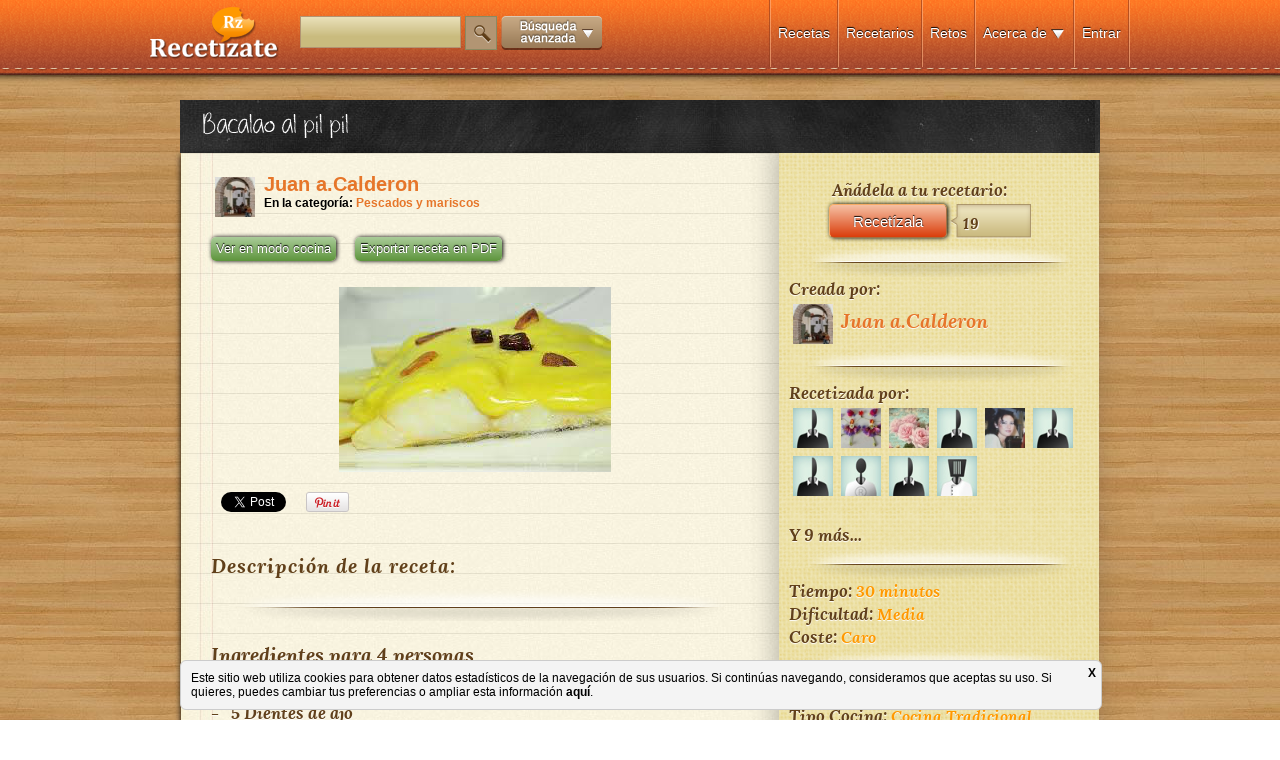

--- FILE ---
content_type: text/html; charset=UTF-8
request_url: https://www.recetizate.com/receta/79350/Bacalao+al+pil+pil
body_size: 12010
content:
<!DOCTYPE html PUBLIC "-//W3C//DTD XHTML 1.0 Transitional//EN" "http://www.w3.org/TR/xhtml1/DTD/xhtml1-transitional.dtd">
<html xmlns="http://www.w3.org/1999/xhtml" lang="ES" xmlns:fb="http://ogp.me/ns/fb#">
<head>

<meta name="google-site-verification" content="1WsYIDHZyTyRfqH6bsiA4bp8f5Jq-NENKt303X5wCxI" />

 <meta name="twitter:widgets:csp" content="on"> 

<link rel="shortcut icon" href="/favicon.ico" type="image/x-icon">
<link rel="icon" href="/favicon.ico" type="image/x-icon">

<!--
<script type='text/javascript'>var TBRUM=TBRUM||{};TBRUM.q=TBRUM.q||[];TBRUM.q.push(['mark','firstbyte',(new Date).getTime()]);(function(){var a=document.createElement('script');a.type='text/javascript';a.async=true;a.src=document.location.protocol+'//insight.torbit.com/v1/insight.min.js';var b=document.getElementsByTagName('script')[0];b.parentNode.insertBefore(a,b)})();</script>
-->
 
<meta http-equiv="Content-Type" content="text/html; charset=UTF-8" />
<meta http-equiv="X-UA-Compatible" content="IE=edge,chrome=1">
<!--[if lt IE 9]><script src="http://html5shim.googlecode.com/svn/trunk/html5.js"></script><![endif]-->

<script type="a5fec8f5a3051e102e4cb97e-text/javascript">

  var _gaq = _gaq || [];
  _gaq.push(['_setAccount', 'UA-33996976-1']);
  _gaq.push(['_setDomainName', 'recetizate.com']);
  _gaq.push(['_setAllowLinker', true]);
  _gaq.push(['_trackPageview']);

  (function() {
    var ga = document.createElement('script'); ga.type = 'text/javascript'; ga.async = true;
    ga.src = ('https:' == document.location.protocol ? 'https://ssl' : 'http://www') + '.google-analytics.com/ga.js';
    var s = document.getElementsByTagName('script')[0]; s.parentNode.insertBefore(ga, s);
  })();

</script>


<style>
	#wrapperTotalus{
		position: relative;
		min-height: 100%;
		height: auto !important;
		height: 100%;
		margin: 0 auto -200px;
		overflow:hidden;
	}
	
	#footerTotalus, #push{
		position: relative;
		height: 200px;
		margin: 0 auto;
		overflow:hidden;
	}
	
	#contenido{height:100%;}
</style>




<title>Bacalao al pil pil - Recetízate</title>

<meta name="title" content="Bacalao al pil pil - Recetízate " />

<meta name="description" content="Bacalao al pil pil. " />

<meta name="keywords" content="" />

<meta name="distribution" content="global"/>
<meta name="resource-type" content="document"/>
<meta name="Revisit" content="2 days"/>
<meta name="revisit-after" content="2 days" />
<META name="language" content="ES"/>
<META name="robots" content="all"/>

<link rel="canonical" href=https://www.recetizate.com/receta/79350/Bacalao+al+pil+pil/ /><script src="https://www.recetizate.com/js/jquery/jquery-1.8.2.min.js" type="a5fec8f5a3051e102e4cb97e-text/javascript"></script>
<script src="https://www.recetizate.com/js/jquery/jquery.easing.1.3.js" type="a5fec8f5a3051e102e4cb97e-text/javascript"></script>
<script src="https://www.recetizate.com/js/clases/rz_logic/rz_logic.js" type="a5fec8f5a3051e102e4cb97e-text/javascript"></script>
 
<script src="https://www.recetizate.com/js/jquery/jquery-ui.js" type="a5fec8f5a3051e102e4cb97e-text/javascript"></script>
<link type="text/css" rel="stylesheet" href="https://www.recetizate.com/js/jquery/jquery.ui.css" /> 
 
<script src="https://www.recetizate.com/js/event.drag-2.2/jquery.event.drag-2.2.js" type="a5fec8f5a3051e102e4cb97e-text/javascript"></script>
<script src="https://www.recetizate.com/js/event.drag-2.2/jquery.event.drag.live-2.2.js" type="a5fec8f5a3051e102e4cb97e-text/javascript"></script>
 

<script src="https://www.recetizate.com/js/ddslick/ddslick.js" type="a5fec8f5a3051e102e4cb97e-text/javascript"></script>
<!-- <script src="https://www.recetizate.com/js/dropkick/jquery.dropkick-1.0.0.js" type="text/javascript" charset="utf-8"></script>-->
<script src="https://www.recetizate.com/js/dropkick/v2/jquery.dropkick-min.js" type="a5fec8f5a3051e102e4cb97e-text/javascript" charset="utf-8"></script>

<link rel="stylesheet" href="https://www.recetizate.com/css/style.css?x=2" />
<link rel="stylesheet" href="https://www.recetizate.com/js/dropkick/v2/dropkick.css" type="text/css">

<script src="https://www.recetizate.com/js/tooltip/javi.tooltip.js" type="a5fec8f5a3051e102e4cb97e-text/javascript"></script> 

<script type="a5fec8f5a3051e102e4cb97e-text/javascript">

function abreCapaAsistente(capa){
	 
	$.ajax({
		 type: "POST",
		 data: "func=capaAsistente&capa="+capa,
		 url: "/includes/capasAsistentes.php",
		 success: function(msg){
			
			 	
			if(!($('body').find("#overbox").length)){ 
	   			console.log("clacla");
			  var newcontent = $('<div id="overbox" > \
			  <div class="clicador" onclick="cierraCapaAsistente()"></div>\
				<table height="100%" style="position:relative; margin:0 auto;" >\
					<tr><td valign="middle" align="center">\
						<div class="clicador2" onclick="cierraCapaAsistente()"></div>\
						<div class="overboxContent">\
							  '+msg+'\
						</div>\
					</td></tr>\
				</table>\
				</div>').hide();
				  
			  newcontent.prependTo($('body')).slideDown(300);	
			  
			   
			  
		  	}  
			
			
			
		 } 
	  }); 	
}



function cierraCapaAsistente(){
	$("#overbox").slideUp(function(){$("#overbox").remove();})	
}





</script>


<script src="https://www.recetizate.com/js/txtmaxlength/txtmaxlength.js" type="a5fec8f5a3051e102e4cb97e-text/javascript"></script>


<!--metas para facebook-->


<meta property="og:image" content="https://www.recetizate.com/img/uploads/recetas/20150103111150_2862.jpg"; />
<meta property="og:title" content="Bacalao al pil pil"; /> 
<meta property="og:description" content=""; />
<meta property="og:type" content="article"; /> 
<meta property="og:url" content="https://www.recetizate.com/receta/79350/Bacalao+al+pil+pil"; />
<meta property="fb:app_id" content="469907576365219"; />




	


</head>
 
<body>
	<div id="contenido" style="display:block">
        <div id="wrapperTotalus">
        	            

<div id="menu_contenedor">
	<div id="menu">
    	<div id="logo">
        	        	<a class="botoncito" href="/" title="las recetas que te definen"><img alt="las recetas que te definen" src="https://www.recetizate.com/img/generic/logo.png" /></a>
                    </div>
        <div id="menu_content">
        	<div id="buscador_recetas">
            	<input id="cajaBuscador" name="buscador" class="campo camp_153x30" type="text"  style="height:28px;"/> <a href="javascript:void(0);" onclick="if (!window.__cfRLUnblockHandlers) return false; busca(); _gaq.push(['_trackEvent', 'funcionalidades', 'busqueda', 'click',, true]); " id="btn_buscador" class="botoncito" data-cf-modified-a5fec8f5a3051e102e4cb97e-=""><img src="/img/generic/lupa.png" ></a> <a href="javascript:void(0);" id="bt_menuMasOpciones" onclick="if (!window.__cfRLUnblockHandlers) return false; _gaq.push(['_trackEvent', 'funcionalidades', 'busqueda avanzada', 'click',, true]);" class="botoncito" data-cf-modified-a5fec8f5a3051e102e4cb97e-=""><img src="https://www.recetizate.com/img/generic/btn_busqueda_avanzada.png" style="vertical-align:middle;" /></a>
            	
                <!--<div style="margin-top:-8px; text-align:left; font-family:Verdana, Geneva, sans-serif; display:none">
                	<a class="botoncito" href="javascript:void(0);" id="bt_menuMasOpciones"><span style="font-size:11px; color:white; margin-left: 10px; ">Búsqueda avanzada </span><img id="flechaBusAv"   src="https://www.recetizate.com/img/generic/down.png" style="vertical-align:middle;" /></a>
                </div>-->
                
            </div>
            <div id="secciones">
            <div class="menu_separador"></div>
            
                             <div class="seccion_menu "><a class="botoncito" href="https://www.recetizate.com/entra">Entrar</a></div> 
                       
                                    
            
            <div class="menu_separador"></div>
             
            
            <div class="seccion_menu ">
            		<a class="botoncito" href="javascript:void(0);" onclick="if (!window.__cfRLUnblockHandlers) return false; $('#desplegableMenu1').fadeToggle(1);" data-cf-modified-a5fec8f5a3051e102e4cb97e-="">Acerca de</a>
            		
                    <a class="botoncito" href="javascript:void(0);" onclick="if (!window.__cfRLUnblockHandlers) return false; $('#desplegableMenu1').fadeToggle(1);" data-cf-modified-a5fec8f5a3051e102e4cb97e-="">
                    	<img  src="https://www.recetizate.com/img/generic/down.png" style="vertical-align:middle;" />
                    </a> 
                	<div id="desplegableMenu1" class="desplegableMenu ">  
                        <a href="https://www.recetizate.com/sobre_recetizate" class="botoncito ">Cómo funciona</a><br /><br />
                        <a href="https://www.recetizate.com/observatorio" class="botoncito ">Observatorio</a><br /><br />
                        <a href="https://www.recetizate.com/informacion_legal" class="botoncito ">Aviso legal</a><br /><br />
                        <a href="https://www.recetizate.com/condiciones_legales" class="botoncito ">Términos y condiciones</a><br /><br />
                        
                        <a target="_blank" href="https://www.facebook.com/Recetizate" class="botoncito "><img src="/img/generic/fb.png" style="vertical-align:middle; width:20px;" /> Facebook</a><br /><br />
                        <a target="_blank" href="https://twitter.com/Recetizate" class="botoncito "><img src="/img/generic/twt.png" style="vertical-align:middle; width:20px;" /> Twitter</a><br /><br />
                        <a target="_blank" href="https://www.pinterest.com/Recetizate" class="botoncito "><img src="/img/generic/pin.png" style="vertical-align:middle; width:20px;" /> Pinterest</a><br /><br />
                        <a target="_blank" href="https://plus.google.com/u/0/b/108826368609872978708/108826368609872978708/posts" class="botoncito "><img src="/img/generic/google.png" style="vertical-align:middle; width:20px;" /> Google +</a><br /><br />  
                    </div>
             
            </div>
            <div class="menu_separador"></div>
            
            <div class="seccion_menu "><a class="botoncito" href="https://www.recetizate.com/retos">Retos</a></div>
            <div class="menu_separador"></div>
            
            <div class="seccion_menu "><a class="botoncito" href="https://www.recetizate.com/recetarios">Recetarios</a></div>
            <div class="menu_separador"></div>
            
            
                        
            <div class="seccion_menu ">
            	<a class="botoncito" href="https://www.recetizate.com/">Recetas</a>
            </div>
            
                         
            
            
            <div class="menu_separador"></div>
            </div><!-- FIN SECCIONES -->
        </div><!-- FIN MENU CONTENT -->
    </div><!-- FIN MENU -->
    
    
    
    
</div><!-- FIN MENU CONTENEDOR -->

<div id="menuMasOpciones">
   	<span style="font: 16px 'lorabold_italic', Arial, sans-serif; color: #61401A;">Buscar recetas por:</span> 
    <span style="position:relative;">
    	<a href="javascript:void(0);" class="botoncito btMasOpt">Tiempo de preparación</a>
    	<div class="menuMasOpcionesDrop" id="dropTiempo">
        	<ul>
            	<li><a href="/busca/tiempo/15/Recetas+rapidas">15 min.</a></li>
                <li><a href="/busca/tiempo/30/Comidas+rapidas">30 min.</a></li>
                <li><a href="/busca/tiempo/45/Recetas+tiempo+medio">45 min.</a></li>
                <li><a href="/busca/tiempo/60/Recetas+tiempo+alto">1 hora</a></li>
                <li><a href="/busca/tiempo/75/Recetas+tiempo+muy+alto">1h y 15 min.</a></li>
                <li><a href="/busca/tiempo/90/Recetas+de+cocina+1+H+y+30+min">1h y 30 min.</a></li>
                <li><a href="/busca/tiempo/105/Recetas+de+cocina+1+H+y+45+min">1h y 45 min.</a></li>
                <li><a href="/busca/tiempo/120/Recetas+elaboradas">2h</a></li>
                <li><a href="/busca/tiempo/121/Recetas+de+mas+de+2+horas">+ de 2 horas</a></li>
                
            </ul>
       	</div>
    </span> 
    
    · 
    <span style="position:relative;"><a href="javascript:void(0);" class="botoncito btMasOpt">Dificultad</a>
    	<div class="menuMasOpcionesDrop" id="dropTiempo ">
        	<ul>
            	<li><a href="/busca/dificultad/1/Recetas+faciles">Fácil</a></li>
                <li><a href="/busca/dificultad/2/Recetas+dificultad+media">Intermedia</a></li>
                <li><a href="/busca/dificultad/3/Recetas+dificiles">Difícil</a></li>
                
            </ul>
       	</div>
    </span> 
    
     · 
     <span style="position:relative;"><a href="javascript:void(0);" class="botoncito btMasOpt">Tipo de plato</a>
    	<div class="menuMasOpcionesDrop" id="dropTipoPlato">
        	<ul>
            	<li><a href="/busca/tipoPlato/1/Recetas+primeros+platos">Primer Plato</a></li>
                <li><a href="/busca/tipoPlato/2/Recetas+segundos+platos">Segundo Plato</a></li>
                <li><a href="/busca/tipoPlato/3/Recetas+de+postres">Postre</a></li>
                <li><a href="/busca/tipoPlato/4/Recetas+de+entrantes">Entrante</a></li>
                <li><a href="/busca/tipoPlato/5/Recetas+de+tapas">Tapa</a></li>
                <li><a href="/busca/tipoPlato/6/Recetas+de+aperitivos">Aperitivo</a></li>
                <li><a href="/busca/tipoPlato/7/Recetas+faciles+y+rapidas">Otros</a></li>
                
            </ul>
       	</div>
    </span> 
     
     · 
     
     <span style="position:relative;"><a href="javascript:void(0);" class="botoncito btMasOpt">Tipo de cocina</a>
    	<div class="menuMasOpcionesDrop" id="dropTipoCocina">
        	<ul>
            	<li><a href="/busca/tipoCocina/1/Recetas+tradicionales">Tradicional</a></li>
                <li><a href="/busca/tipoCocina/2/Recetas+caseras">Casera</a></li>
                <li><a href="/busca/tipoCocina/3/Recetas+saludables">Saludable</a></li>
                <li><a href="/busca/tipoCocina/4/Recetas+exoticas">Exótica</a></li>
                <li><a href="/busca/tipoCocina/5/Recetas+cocina+creativa">Creativa</a></li>
                <li><a href="/busca/tipoCocina/6/Recetas+cocina+moderna">Moderna</a></li>
                
            </ul>
       	</div>
    </span> 
     
     · 
     
     <span style="position:relative;"><a href="javascript:void(0);" class="botoncito btMasOpt">Tipo de receta</a>
    	<div class="menuMasOpcionesDrop" id="dropTipoReceta">
        	<ul>
            	<li><a href="/busca/tipoReceta/0/Recetas+de+cocina">Normal</a></li>
                <li><a href="/busca/tipoReceta/1/Recetas+vegetarianas">Vegetariana</a></li>
                <li><a href="/busca/tipoReceta/2/Recetas+veganas">Vegana</a></li>
                <li><a href="/busca/tipoReceta/3/Recetas+para+celiacos">Para celíacos</a></li>
                <li><a href="/busca/tipoReceta/4/Recetas+para+diabeticos">Para diábeticos</a></li>
                <li><a href="/busca/tipoReceta/5/Recetas+bajas+en+calorias">Baja en calorías</a></li>
                <li><a href="/busca/tipoReceta/6/Recetas+bajas+en+colesterol">Baja en colesterol</a></li>
                <li><a href="/busca/tipoReceta/7/Recetas+macrobioticas">Macrobióticos</a></li>
                <li><a href="/busca/tipoReceta/8/Recetas+sin+lactosa">Sin lactosa</a></li>
                
            </ul>
       	</div>
    </span> 
     
     · 
     
     <span style="position:relative;"><a href="javascript:void(0);" class="botoncito btMasOpt">Coste</a>
    	<div class="menuMasOpcionesDrop" id="dropTipoReceta">
        	<ul>
            	<li><a href="/busca/coste/1/Recetas+baratas">Muy económico</a></li>
                <li><a href="/busca/coste/2/Recetas+economicas">Económico</a></li>
                <li><a href="/busca/coste/3/Recetas+de+coste+medio">Medio</a></li>
                <li><a href="/busca/coste/4/Recetas+caras">Caro</a></li>
                <li><a href="/busca/coste/5/Recetas+muy+caras">Carísimo</a></li>
                
            </ul>
       	</div>
    </span> 
      
     
</div>	
            
                        
            <div id="contenedorfijo">
                        
				
<style>
#overbox{position:fixed;   margin-top:0px; padding-top:30px;z-index:100; top:0; left:0; right:0; bottom:0;}

#alerta_box{position:relative; min-width:500px; min-height:235px; max-width:100%; max-height:100%; cursor:pointer; }

.clicador{background:url(/img/generic/fondo_transp.png); z-index:100; top:0; left:0; right:0; bottom:0; position:absolute; z-index:-1; }

.clicador2{background:url(/img/generic/transparente.png); top:0; left:0; right:0; bottom:0; position:absolute;  z-index:1;  }

.overboxContent{ z-index:200; padding-top:10px; position:relative;}

.txtNaranja{color:#F90; font-size:16px;}

.contenedor_recetiza, .contenedor_recetizado{float:left;}


.itemComentario{ margin-bottom:10px; }
.contenidoComentario{ position:relative; float:left; width:475px; padding-right:10px;}
.userNameComentario{ font-weight:bold;}
.comentComentario{}
#textComentario{ width:100%; height:60px; border:1px solid #960; background:white;}
#btEnviarComentario{ float:right; margin-top:5px;}

.btBorrarComent{position:absolute; top:0; right:0; display:none;}

</style>
<div id="fb-root"></div>
<script type="a5fec8f5a3051e102e4cb97e-text/javascript">(function(d, s, id) {
  var js, fjs = d.getElementsByTagName(s)[0];
  if (d.getElementById(id)) return;
  js = d.createElement(s); js.id = id;
  js.src = "//connect.facebook.net/es_ES/all.js#xfbml=1&appId=469907576365219";
  fjs.parentNode.insertBefore(js, fjs);
}(document, 'script', 'facebook-jssdk'));</script>

<script type="a5fec8f5a3051e102e4cb97e-text/javascript" src="//assets.pinterest.com/js/pinit.js"></script>

<div itemscope itemtype="http://data-vocabulary.org/Recipe" class="receta">
	 
    <div class="titulo_pizarra">
        <h1 itemprop="name">Bacalao al pil pil</h1>
    </div>
    
    <div class="contenedor_info_receta">
        <div style="float:left; width:558px; padding-right:20px; padding-left:20px; padding-top: 20px; background-image: url('/img/generic/note.jpg'); -webkit-box-shadow: 0px 2px 6px #000000; -moz-box-shadow: 0px 2px 6px #000000; box-shadow: 0px 2px 6px #000000;">
            <div style="font-weight:bold; margin:0 0 0 10px;"> 
                <div>
                <div style="float:left; margin-right:5px">
                	<a href="https://www.recetizate.com/usuarios/Juan a.Calderon"><img src="https://www.recetizate.com/img/uploads/user_pics/th_20130830103327_2862.jpg" style="width:40px; margin:4px; float:left;" /></a> 
                </div>
                <div style="float:left; margin-right:5px; width:490px; font-size: 12px;">
                	<a itemprop="author" href="/usuarios/Juan a.Calderon" class="link_naranja"><span style="font-size:20px">Juan a.Calderon </span></a>
                     
                                        <br />
                    En la categoría:                                	<span id="categoriasReceta" style="font-size:12px;"><a href="/usuarios/Juan a.Calderon?categoria=8426" class="link_naranja"  rel="nofollow">Pescados y mariscos</a></span> 
                                    
                </div>
                
              
                
                <div style="clear:both"></div>
                 
               </div>
                
                
            </div>
            <br />
            <div> 
            	
                
                                
                <a href="javascript:void(0);" onclick="if (!window.__cfRLUnblockHandlers) return false; _gaq.push(['_trackEvent', 'funcionalidades', 'modo cocina', 'click',, true]);" id="cocinaModeBt" class="botoncito_verde" style="margin:0 0 0 10px;" data-cf-modified-a5fec8f5a3051e102e4cb97e-="">Ver en modo cocina</a>
                
                
                <a href="/includes/pdfMpdf1Export/examples/exportaReceta.php?id=4414&rztzdr=2862" onclick="if (!window.__cfRLUnblockHandlers) return false; _gaq.push(['_trackEvent', 'funcionalidades', 'exportar receta pdf', 'click',, true]);" target="_blank" class="botoncito_verde" style="margin:0 0 0 15px;" data-cf-modified-a5fec8f5a3051e102e4cb97e-="">Exportar receta en PDF</a>
                
                
                
                
                
            </div>
            <br />
            <div style="padding:10px 10px 0 10px;">
            	<div class="img_receta" id="imgPrincipal">
                	                    	
                		<img itemprop="photo" class="itemImgPrin" src="/img/uploads/recetas/20150103111150_2862.jpg" style="max-width: 100%;"  align="center" alt="Bacalao al pil pil">
                    
                                    </div>
                 
            </div>
            
            <div style="margin-bottom:0px; padding:10px 10px 10px 0; height:50px;">
            	<!-- CAJA ELEMENTOS SOCIALES -->
                
                <div style=" width:600px;">
                    <div style="float:left; margin-left:10px; margin-top:10px; max-width:100px;">
                        <div class="fb-like" data-send="false" data-layout="button_count" data-width="450" data-show-faces="false"></div>
                    </div>
                    <div style="float:left; margin-left:10px; margin-top:10px;">
                        <a href="https://twitter.com/share" class="twitter-share-button">Tweet</a>
    <script type="a5fec8f5a3051e102e4cb97e-text/javascript">!function(d,s,id){var js,fjs=d.getElementsByTagName(s)[0];if(!d.getElementById(id)){js=d.createElement(s);js.id=id;js.src="//platform.twitter.com/widgets.js";fjs.parentNode.insertBefore(js,fjs);}}(document,"script","twitter-wjs");</script>
                    </div>
                                          
                    <div style="float:left; margin-left:10px; margin-top:10px;">
                        <div class="g-plus" data-action="share" data-annotation="bubble"></div>
                        <script type="a5fec8f5a3051e102e4cb97e-text/javascript"> window.___gcfg = {lang: 'es'}; (function() { var po = document.createElement('script'); po.type = 'text/javascript'; po.async = true; po.src = 'https://apis.google.com/js/plusone.js'; var s = document.getElementsByTagName('script')[0]; s.parentNode.insertBefore(po, s); })(); </script>
                    </div>
                    <div style="float:left; margin-left:10px; margin-top:10px;">
                    
                                            
                    
                        <a target="_blank" href="https://pinterest.com/pin/create/button/?url=https%3A%2F%2Fwww.recetizate.com%2Freceta%2F79350&media=https%3A%2F%2Fwww.recetizate.com%2Fimg%2Fuploads%2Frecetas%2F20150103111150_2862.jpg&description=" class="pin-it-button" count-layout="horizontal"><img border="0" src="//assets.pinterest.com/images/PinExt.png" title="Pin It" /></a>
                    </div>
                </div>
                
                	
                
                <div class="limpiador"></div>
            </div>
            
            
            <div style="padding:10px;">
            	 <span style="font-size:20px;" class="titulo1">
                	<h2 style="font:inherit; color:inherit; text-shadow:none; margin-top:0; margin-bottom:0px;">Descripción de la receta:</h2>
                </span>
            	<br />
                <span itemprop="summary">
            	                </span>
            </div>
            
            <div style="text-align:center;">
            	<img src="/img/generic/separador_horiz.png" />
            </div>
            
            <div style="margin:10px 0; margin-right:10px; padding:10px;" class="titulo1">
            	<span style="font-size:20px;">
                	Ingredientes para <span itemprop="yield">4 personas</span>
                </span>
                <div style="margin-top:10px;" itemprop="ingredient" itemscope itemtype="http://data-vocabulary.org/RecipeIngredient">
                	                		<div>			
                        	<div style="float:left; width:20px;">-</div>
                            
                            		
                            	<div style="float:left; margin-right:4px" > 
									<span itemprop="amount">8 Trozos</span>                                     de                               	  
                                </div>	
                            	
                            			
                            <div style="float:left; ;"> <span itemprop="name">Lomo de bacalao</span> </div>
                            
                                                        
                            <div style="clear:both"></div>		
                        </div>
                        
                                    		<div>			
                        	<div style="float:left; width:20px;">-</div>
                            
                            		
                            	<div style="float:left; margin-right:4px" > 
									<span itemprop="amount">5</span>                                                                   	  
                                </div>	
                            	
                            			
                            <div style="float:left; ;"> <span itemprop="name">Dientes de ajo</span> </div>
                            
                                                        
                            <div style="clear:both"></div>		
                        </div>
                        
                                    		<div>			
                        	<div style="float:left; width:20px;">-</div>
                            
                            		
                            	<div style="float:left; margin-right:4px" > 
									<span itemprop="amount">1</span>                                                                   	  
                                </div>	
                            	
                            			
                            <div style="float:left; ;"> <span itemprop="name">Guindilla</span> </div>
                            
                                                        
                            <div style="clear:both"></div>		
                        </div>
                        
                                    		<div>			
                        	<div style="float:left; width:20px;">-</div>
                            
                            		
                            	<div style="float:left; margin-right:4px" > 
									<span itemprop="amount">3 dl.</span>                                     de                               	  
                                </div>	
                            	
                            			
                            <div style="float:left; ;"> <span itemprop="name">Aceite de oliva</span> </div>
                            
                                                        
                            <div style="clear:both"></div>		
                        </div>
                        
                                    </div>
                
                <div style="margin-top:20px;">
                    <a href="javascript:void(0);" onclick="if (!window.__cfRLUnblockHandlers) return false; exportaIngredientes(4414);" class="btn_marron" data-cf-modified-a5fec8f5a3051e102e4cb97e-="">Exportar lista de la compra</a>
                </div>
                
            </div>
            
            <div style="text-align:center;">
            	<img src="/img/generic/separador_horiz.png" />
            </div>
            
            <div style="margin:10px 0; margin-right:10px; padding:10px;">           	
                <span style="font-size:20px;" class="titulo1">
                	<h2 style="font:inherit; color:inherit; text-shadow:none; margin-top:0; margin-bottom:0px;">Preparación de Bacalao al pil pil:</h2>
                </span>
                <div id="cajaPasos" itemprop="instructions">
                	                	<div>	
                    	<div style="padding:10px 0 5px 0" class="titulo1 cuentaPaso">Paso 1: </div>			
                    
                        <div style="background:#FF9; position:relative; text-align:center; margin:10px 0">
                        	                        </div>			
                        <div class="pasoTexto">				
                        	Desalar previamente el bacalao. Quitar las espinas y secar con un paño limpio.<br />
<br />
Poner una cazuela a fuego medio y verter el aceite. Añadir los dientes de ajo en laminas y la guindilla en anillas cuando empiecen a tomar color, se retiran y reservan.<br />
<br />
Se quita la cazuela del fuego y se deja templar. Se introducen en el aceite los trozos de bacalao, con la piel hacia arriba. Es muy importante que el bacalao esté seco, en caso contrario empezará a saltar el aceite. Se pone nuevamente al fuego la cazuela. El bacalao se cocerá suavemente,  (nunca freír) durante unos cinco minutos.<br />
<br />
Se retira la cazuela del fuego y se pasa el bacalao a otra cazuela, siempre con la piel hacia arriba. Se añaden dos cucharadas del aceite en el que acabamos de cocer el bacalao. Se deja fuera del fuego unos 3 minutos para que sude el bacalao.<br />
<br />
Se pone a fuego suave la cazuela con el bacalao y antes de que empiece a hervir se retira del fuego movemos constantemente en círculos la cazuela para que empiece a ligar la salsa. Ha de hacerse sin brusquedades. A medida que se va ligando la salsa se va añadiendo mas del aceite en el que hemos cocido el bacalao. Siempre fuera del fuego, si se enfriara, se acerca sólo para que conserve la temperatura templada, a la que se ha de montar. La salsa se cortaría si hirviera.<br />
<br />
Servir con la piel hacia arriba y cubierto parcialmente de la salsa. Encima de cada lomo se colocan unas laminas de ajo y anillas de guindilla que teníamos reservadas.                        </div>			
                        
                   </div>
                   
                   <div style="text-align:center;">
                        <img src="/img/generic/separador_horiz.png" />
                    </div>
                	                </div>
                
                           
            </div>  
            
            <div style="clear:both; height:70px; margin-bottom:20px" class="bt_rzhack">
            	
			<div class="anadir addit_4414">Añádela a tu recetario:</div>
			
			<div class="contenedor_recetiza rzbt_4414">
				<a href="javascript:void(0)" onclick="if (!window.__cfRLUnblockHandlers) return false; recetiza(4414,2862);" class="btn_recetiza_small" data-cf-modified-a5fec8f5a3051e102e4cb97e-=""><span class="tx">Recetízala</span></a>
				<div class="contador">19</div>
			</div>
		            
            </div>
            
            <div style="" id="">
            
            	                
                <div id="cajaComentariosRZ">
                    
                     
                </div>
            
            	 
            </div>
            
                    
        </div>
        
        <div style="float:right; width:300px; background-image:url(/img/generic/fabric.png); background-position:bottom; padding:10px; padding-bottom:50px; -webkit-box-shadow: -4px -9px 25px rgba(50, 50, 50, 0.32); -moz-box-shadow:-4px -9px 25px rgba(50, 50, 50, 0.32); box-shadow: -4px -9px 25px rgba(50, 50, 50, 0.32);" class="titulo1" >
        	
            
            <div style="margin-left:-7px"  class="bt_rzhack">
            	
			<div class="anadir addit_4414">Añádela a tu recetario:</div>
			
			<div class="contenedor_recetiza rzbt_4414">
				<a href="javascript:void(0)" onclick="if (!window.__cfRLUnblockHandlers) return false; recetiza(4414,2862);" class="btn_recetiza_small" data-cf-modified-a5fec8f5a3051e102e4cb97e-=""><span class="tx">Recetízala</span></a>
				<div class="contador">19</div>
			</div>
		            
                         
            </div>
            
            
            <div style="text-align:center;">
              <img src="/img/generic/separador_horiz_small.png" />
          	</div>
             
            
             <div>
            	Creada por: <br />
                <a href="https://www.recetizate.com/usuarios/Juan a.Calderon"><img src="https://www.recetizate.com/img/uploads/user_pics/th_20130830103327_2862.jpg" style="width:40px; margin:4px;  vertical-align:middle;" /></a> <a href="/usuarios/Juan a.Calderon" class="link_naranja"><span style="font-size:20px">Juan a.Calderon</span></a> 
                
                                
                
                <br />
                 
            
                         
            </div>
            
            <div style="text-align:center;">
              <img src="/img/generic/separador_horiz_small.png" />
          	</div>
             
            
            <div>
        		<span >Recetizada por:</span>   
                
                <div>
                	                    		<a href="https://www.recetizate.com/usuarios/mailo"><img src="https://www.recetizate.com/img/uploads/user_pics/th_20180511025413_6370.jpg" style="width:40px; margin:4px; float:left;" /></a>
                        
                                        		<a href="https://www.recetizate.com/usuarios/AnukaValencia"><img src="https://www.recetizate.com/img/uploads/user_pics/th_20150126023759_3490.jpg" style="width:40px; margin:4px; float:left;" /></a>
                        
                                        		<a href="https://www.recetizate.com/usuarios/karmela"><img src="https://www.recetizate.com/img/uploads/user_pics/th_20160519120927_4299.jpg" style="width:40px; margin:4px; float:left;" /></a>
                        
                                        		<a href="https://www.recetizate.com/usuarios/Ahh"><img src="https://www.recetizate.com/img/uploads/user_pics/th_20130908001425_3329.jpg" style="width:40px; margin:4px; float:left;" /></a>
                        
                                        		<a href="https://www.recetizate.com/usuarios/tania Segura"><img src="https://www.recetizate.com/img/uploads/user_pics/th_20131006215638_3516.jpg" style="width:40px; margin:4px; float:left;" /></a>
                        
                                        		<a href="https://www.recetizate.com/usuarios/marcc"><img src="https://www.recetizate.com/img/uploads/user_pics/th_20150201150002_5142.jpg" style="width:40px; margin:4px; float:left;" /></a>
                        
                                        		<a href="https://www.recetizate.com/usuarios/Pilar Sierra"><img src="https://www.recetizate.com/img/uploads/user_pics/th_20130321095218_1575.jpg" style="width:40px; margin:4px; float:left;" /></a>
                        
                                        		<a href="https://www.recetizate.com/usuarios/Moskar Mendez"><img src="https://www.recetizate.com/img/uploads/user_pics/th_20130909000513_3376.jpg" style="width:40px; margin:4px; float:left;" /></a>
                        
                                        		<a href="https://www.recetizate.com/usuarios/ana pazos ménd"><img src="https://www.recetizate.com/img/uploads/user_pics/th_20131103181424_4106.jpg" style="width:40px; margin:4px; float:left;" /></a>
                        
                                        		<a href="https://www.recetizate.com/usuarios/Inma Roman"><img src="https://www.recetizate.com/img/uploads/user_pics/th_20150215000509_1641.jpg" style="width:40px; margin:4px; float:left;" /></a>
                        
                                        
                    <div style="clear:both"></div>
                    
                    <br />
                    <span>Y 9 más...</span>
                    
                </div>
                 	
            </div>
            
          <div style="text-align:center;">
              <img src="/img/generic/separador_horiz_small.png" />
          </div>
        
        
            <div>
            	Tiempo: <span class="txtNaranja"><time itemprop="totalTime" datetime="PT30M">30 minutos</time></span>
                
            </div>
            <div>
            	Dificultad: <span class="txtNaranja">Media </span>            
                      
            </div>
            <div>
            	Coste: <span class="txtNaranja">Caro </span>            
                      
            </div>
            
            <div style="text-align:center;">
              <img src="/img/generic/separador_horiz_small.png" />
          </div>
            
            <div>
            	Tipo de plato: <span class="txtNaranja">Segundo plato</span>
                <br />
                Tipo Cocina: <span class="txtNaranja">Cocina Tradicional</span>
                <br />        
                Otros: <span class="txtNaranja">Normal</span>
                <br />
                
                 
                
            </div>
            
            <div style="text-align:center;">
              <img src="/img/generic/separador_horiz_small.png" />
          </div>
            
           
            
            
            
           
<script async src="https://pagead2.googlesyndication.com/pagead/js/adsbygoogle.js" type="a5fec8f5a3051e102e4cb97e-text/javascript"></script>
<!-- Home Recetas Superior -->
<ins class="adsbygoogle"
style="display:inline-block;width:300px;height:250px"
data-ad-client="ca-pub-9306551706861555"
data-ad-slot="8628557823"></ins>
<script type="a5fec8f5a3051e102e4cb97e-text/javascript">
(adsbygoogle = window.adsbygoogle || []).push({});
</script> 
            
           
        </div>
        
        <div style="clear:both"></div>
	</div>
</div>


<script type="a5fec8f5a3051e102e4cb97e-text/javascript">


var contadorSlidesCocina=$('.slidesCocina').children('.slideCocina').length;
var anchoSlideCocina=$('.slideCocina').width();
var paginaActualCocina=0;
var pagTotalCocina=contadorSlidesCocina; // numero de items
var pagPostCocina=1;
var pagAntCocina=contadorSlidesCocina; 
var sliderActivoCocina=1;
var nombre_contenedor="slidesCocina";

function muestraPaginaCocinaMode(pag, clic){
	//alert("Slider move="+pag + " clic="+clic);
	
	//$('#lastid').html(pag);
	
	
	if((sliderActivoCocina==1) || (clic==1)){
		if(pag>pagTotalCocina - 1) pag=0;
		
		if( (pag>=0) && (pag<=pagTotalCocina)){
			var newmarginleft= (pag) * anchoSlideCocina;
			newmarginleft=-newmarginleft;
			
			//cambio estilos points
			$('.slider_point').removeClass("slider_point_on");
			$('#slider_point_'+pag).addClass("slider_point_on");
			
			//alert(newmarginleft); 
			
			paginaActualCocina=pag; 
			 
			if(paginaActualCocina>0) pagAntCocina=paginaActualCocina-1; else pagAntCocina=pagTotalCocina - 1;
			if(paginaActualCocina<pagTotalCocina - 1) pagPostCocina=paginaActualCocina+1; else pagPostCocina=0;
			 
			$('#slidesCocina').animate({ marginLeft: newmarginleft});
		}
	}
}



function refreshCocinaMode(){
	

contadorSlidesCocina=$('.slidesCocina').children('.slideCocina').length;
anchoSlideCocina=$('.slideCocina').width();
paginaActualCocina=0;
pagTotalCocina=contadorSlidesCocina; // numero de items
pagPostCocina=1;
pagAntCocina=contadorSlidesCocina; 
sliderActivoCocina=1;
nombre_contenedor="slidesCocina";	
}



$('#cocinaModeBt').click(function(){
	verEnModoCocina(4414);
});
	
function verEnModoCocina(rz){
	$.ajax({
	   type: "POST",
	   data: "func=vermodococina&rz="+rz,
	   url: "/ajax/rzlogic/verEnModoCocina.php",
	   success: function(msg){	
		  if(!($('body').find("#overbox").length)){
			  
			var newcontent = $('<div id="overbox" style="background:black; z-index:100000; padding-top:0; background-image:none;" > \
			<div class="clicador" style="background:none; display:none;" onclick=""></div>\
			  <table height="100%" style="position:relative; margin:0 auto;" >\
				  <tr><td valign="middle" align="center">\
					  <div class="clicador2"  style="background:none;  display:none;" onclick=""></div>\
					  <div class="overboxContent" style="vertical-align:middle !important;">\
							'+msg+'\
					  </div>\
				  </td></tr>\
			  </table>\
			  </div>').hide();
				
			newcontent.prependTo($('body')).slideDown(300, function(){refreshCocinaMode();});	
		  }   
		  
	   } 
	}); 	
}


function verEnModoCocinaBackup(rz){
	$.ajax({
	   type: "POST",
	   data: "func=vermodococina&rz="+rz,
	   url: "/ajax/rzlogic/verEnModoCocina.php",
	   success: function(msg){	
		  if(!($('body').find("#overbox").length)){
			  
			var newcontent = $('<div id="overbox" style="background:black; z-index:100000; background-image:none;" > \
			<div class="clicador" style="background:none; display:none;" onclick=""></div>\
			  <table height="100%" style="position:relative; margin:0 auto;" >\
				  <tr><td valign="middle" align="center">\
					  <div class="clicador2"  style="background:none;  display:none;" onclick=""></div>\
					  <div class="overboxContent">\
							'+msg+'\
					  </div>\
				  </td></tr>\
			  </table>\
			  </div>').hide();
				
			newcontent.prependTo($('body')).slideDown(300, function(){refreshCocinaMode();});	
		  }   
		  
	   } 
	}); 	
}


function exportaIngredientes(rz){
	$.ajax({
		 type: "POST",
		 data: "func=exportaIngredientes&rz="+rz,
		 url: "/includes/exportaIngredientes.php",
		 success: function(msg){	
			if(!($('body').find("#overbox").length)){
	   			console.log("clacla");
			  var newcontent = $('<div id="overbox" > \
			  <div class="clicador" onclick="quitarExportIngred()"></div>\
				<table height="100%" style="position:relative; margin:0 auto;" >\
					<tr><td valign="middle" align="center">\
						<div class="clicador2" onclick="quitarExportIngred()"></div>\
						<div class="overboxContent">\
							  '+msg+'\
						</div>\
					</td></tr>\
				</table>\
				</div>').hide();
				  
			  newcontent.prependTo($('body')).slideDown(300);	
		  	}   
			
		 } 
	  }); 	
}
function emailIngredientes(rz){
	$.ajax({
		 type: "POST",
		 data: "func=emailIngredientes&rz="+rz,
		 url: "/includes/emailIngredientes.php",
		 success: function(msg){	
			if(msg==1){
				alert("Te hemos enviado un email con los ingredientes a tu dirección de correo eléctrónico.");	
			}else if(msg==0){
				alert("No hemos podido enviarte el email en este momento, por favor, inténtalo de nuevo más tarde");	
			}else if(msg==2){
				alert("Debes loguearte para usar esta funcionalidad.");	
			}
			quitarExportIngred();
			
		 } 
	  }); 	
}

var poniendoComent=0;
$('#btEnviarComentario').click(function(){
	if(poniendoComent==0){
		$('#btEnviarComentario').html("...enviando");
		poniendoComent=1;
		ponerComentarios(79350);
	}
});

function ponerComentarios(rz){
	var msg=$('#textComentario').val();
	if(msg==""){
		alert('Por favor, escribe tu comentario');	
	}else{
		$.ajax({
			 type: "POST",
			 data: "func=ponerComentarios&rz="+rz+"&msg="+msg,
			 url: "/ajax/rzlogic/ponerComentarioRz.php",
			 success: function(msg){	
				if(msg==1){
					$('#textComentario').val("");
					gimmeComentarios(rz);
				} 
				
				$('#btEnviarComentario').html("Publicar comentario");
				poniendoComent=0;
			 } 
		  }); 
	}
}

function bindBorrar(){
	$('.itemComentario').mouseleave(function() {
		$(this).find('.btBorrarComent').fadeOut(0);
	});
	$('.itemComentario').mouseover(function() {
		$(this).find('.btBorrarComent').fadeIn(1);
	});
}


function gimmeComentarios(rz){ 
	  
	$.ajax({
		 type: "POST",
		 data: "func=gimmeComentarios&rz="+rz,
		 url: "/ajax/rzlogic/gimmeComentariosRz.php",
		 success: function(msg){	
		 	$('#cajaComentariosRZ').html("");
			 var newcontent = $(msg).hide();
			 newcontent.prependTo($('#cajaComentariosRZ')).slideDown(300, function(){bindBorrar();});	
		 } 
	  }); 
	 
}
function borraComment(coment){ 
	  
	$.ajax({
		 type: "POST",
		 data: "func=deleteComentario&coment="+coment,
		 url: "/ajax/rzlogic/deleteComentario.php",
		 success: function(msg){	
			 if(msg==1){
				$('#coment_'+coment).slideUp(function(){$('#coment_'+coment).remove();});	 
			 }
		 } 
	  }); 
	 
}



function quitarExportIngred(){
	$("#overbox").slideUp(function(){$("#overbox").remove();})	
}
 
$(document).ready(function(){  
	$('#textComentario').maxlength({maxCharacters: 140}); 
	gimmeComentarios(79350);
	 
});


</script>

<script src="https://www.recetizate.com/js/logica_fb_publish/logica_fb_publish.js" type="a5fec8f5a3051e102e4cb97e-text/javascript"></script>
                
                            
            </div>
        <div id="push"></div> 
	</div>	
    
        
	<div id="footerTotalus">
    <div id="fondo_footer" style="display:none;"></div>
    <div id="footer_contenedor" style="position:fixed; display:none; z-index:999; bottom:0;">
        <div id="footer_links">
        <div style="float:left;">
        <p>
        Recetízate 2012.Todos los derechos reservados</p>
        </div>
        <div style="float:right;">
        <p>
        
        <a href="https://www.recetizate.com/sitemap" target="_blank">Sitemap</a>
        |
        
        <a href="/sobre_recetizate">Sobre Recetízate</a>
        |
         
        <a href="/informacion_legal">Aviso Legal</a>
        |
        <a href="/condiciones_legales">Términos y condiciones</a>
        |
        <a href="/politica-cookies">Política de Cookies</a>
         |
        <a href="/proteccion-datos">Protección de datos</a>
         
         
        </p>
        </div>
        <div style="float:right; margin-top:10px; text-align:right;">
        <p>
        
        <a target="_blank" href="https://www.facebook.com/Recetizate" class="botoncito "><img src="/img/generic/fb.png" style="vertical-align:middle; width:20px;" /></a>
        <a target="_blank" href="https://www.twitter.com/Recetizate" class="botoncito "><img src="/img/generic/twt.png" style="vertical-align:middle; width:20px;" /></a>
        <a target="_blank" href="https://www.pinterest.com/Recetizate" class="botoncito "><img src="/img/generic/pin.png" style="vertical-align:middle; width:20px;" /></a>
        <a target="_blank" href="https://plus.google.com/u/0/b/108826368609872978708/108826368609872978708/posts" class="botoncito "><img src="/img/generic/google.png" style="vertical-align:middle; width:20px; " /></a>

        </p>
        </div>
        </div>
    
    </div><!-- FIN FOOTER CONTENEDOR -->
</div>

<script type="a5fec8f5a3051e102e4cb97e-text/javascript">
$('html').click(function() {
//Hide the menus if visible
  $('#desplegable_cambiacover').fadeOut(1);
  $('.desplegableMenu').fadeOut(1);
  
  $('.javiTooltipContent2').fadeOut(1);
  $('#menuMasOpciones').fadeOut();
  $('.menuMasOpcionesDrop').slideUp();
  $('#flechaBusAv').removeClass("rotated");
  
});

$('.nivelRz').click(function(event){
   event.stopPropagation();
});
$('#menuMasOpciones').click(function(event){
   event.stopPropagation();
});
$('#menuMasOpciones').children().click(function(event){
   event.stopPropagation();
});

$('.desplegableMenu').click(function(event){
   event.stopPropagation();
});
$('.botoncito').click(function(event){
   event.stopPropagation();
});

function busca(){
	var term=$("#cajaBuscador").val();
	term=term.replace("/", " ");
	term=encodeURIComponent(term);
	window.location="/busca/"+term;	
}

$('#cajaBuscador').bind("enterKey",function(e){
   busca();
});

$('#cajaBuscador').keyup(function(e){
	if(e.keyCode == 13)
	{
	  $(this).trigger("enterKey");
	}
});


$('#bt_menuMasOpciones').click(function(){
	$('#menuMasOpciones').slideToggle(1000,'easeOutBounce'); 
	
	$('#flechaBusAv').toggleClass("rotated");
	
});



 jQuery(function() {
	jQuery.support.placeholder = false;
	test = document.createElement('input');
	if('placeholder' in test) jQuery.support.placeholder = true;
});


function refreshPlaceholders() {
	if(!$.support.placeholder) { 
		var active = document.activeElement;
		$(':text').focus(function () {
			
			if($(this).attr('placeholder') == "contraseña"){
				 var myclass=$(this).attr("class");
				 var myid=$(this).attr("id");
				 var myplaceholder=$(this).attr("placeholder");	
				
				 $("<input type='password' id='"+myid+"' class='"+myclass+"'  placeholder='"+myplaceholder+"' />").insertBefore(this).focus();
				 $(this).remove();	
				 refreshPlaceholders();	 
			}
			
			if ($(this).attr('placeholder') != '' && $(this).val() == $(this).attr('placeholder')) {
				$(this).val('').removeClass('hasPlaceholder');
			}
		}).blur(function () {
			if ($(this).attr('placeholder') != '' && ($(this).val() == '' || $(this).val() == $(this).attr('placeholder'))) {
				$(this).val($(this).attr('placeholder')).addClass('hasPlaceholder');
			}
		});
		
		
		
		$(':password').focus(function () {
			
			if ($(this).attr('placeholder') != '' && $(this).val() == $(this).attr('placeholder')) {
				$(this).val('').removeClass('hasPlaceholder');
			}
		}).blur(function () {
			if($(this).val() == ""){
				 var myclass=$(this).attr("class");
				 var myid=$(this).attr("id");	
				 var myplaceholder=$(this).attr("placeholder");	
				
				 $("<input type='text' value='contraseña' id='"+myid+"' class='"+myclass+"' placeholder='"+myplaceholder+"'  />").insertBefore(this);
				 $(this).remove();	
				 refreshPlaceholders();	 
			} 
			
			if ($(this).attr('placeholder') != '' && ($(this).val() == '' || $(this).val() == $(this).attr('placeholder'))) {
				$(this).val($(this).attr('placeholder')).addClass('hasPlaceholder');
			}
		});
		
	}else{
		$(':text').each(function(index) {
				if($(this).attr("placeholder")=="contraseña"){
					 
				   var myclass=$(this).attr("class");
				   var myid=$(this).attr("id");
				   var myplaceholder=$(this).attr("placeholder");	
				  
				   $("<input type='password' id='"+myid+"' class='"+myclass+"'  placeholder='"+myplaceholder+"' />").insertBefore(this).focus();
				   $(this).remove();	
				   refreshPlaceholders();	 
				 
			}
		});
	}
}

$(document).ready(function(){
	refreshPlaceholders();
	$(':text, :password').blur();
});
 
 
 
function isTouchDevice(){
	try{
		document.createEvent("TouchEvent");
		return true;
	}catch(e){
		return false;
	}
}
 
jQuery.fn.oneFingerScroll = function() {
	
    var scrollStartPos = 0;
    $(this).bind('touchstart', function(event) {
        // jQuery clones events, but only with a limited number of properties for perf reasons. Need the original event to get 'touches'
        var e = event.originalEvent;
        scrollStartPos = $(this).scrollTop() + e.touches[0].pageY;
        //e.preventDefault();
    });
    $(this).bind('touchmove', function(event) {
        var e = event.originalEvent;
        $(this).scrollTop(scrollStartPos - e.touches[0].pageY);
        e.preventDefault();
    });
    return this;
};

$(document).ready(function(){
	if(isTouchDevice()){ 
		$(".dk_options").oneFingerScroll();
	}
});


$('.btMasOpt').click(function(){
	
	if(!$(this).parent().find('.menuMasOpcionesDrop').is(':visible')){
		$('.menuMasOpcionesDrop').slideUp(1);
		$(this).parent().find('.menuMasOpcionesDrop').slideDown(1000, 'easeOutBounce');     
	}else{
		$('.menuMasOpcionesDrop').slideUp(1);	
	}
});
 
 function addHoverEffect(){
	 $('.foto_receta img').hover(
	 function(){
		 
		 $(this).animate({ 
			 width: '120%', 
			 height: '120%',
		 }, 3000); 
	 },
	 function() {
		  
		 $(this).clearQueue().stop().animate({ 
			 width: '100%', 
			 height: '100%',
		 }, 300); 
	});
 }
 
 addHoverEffect();
	  
	   
 
function cierraTopInside(){
	$('#contenedor_topInside').slideUp(); 
	$.ajax({
		 type: "POST",
		 url: "/includes/cierraTopInside.php"
	  }); 	
	var franguster=1; 
}
 

 
</script>

	
    
     </div>


<div class="botoncito" id="subirBt" style="position:fixed; display:none; z-index:1000; bottom:0; right:50px; border-top:3px solid white; border-left:3px solid white; border-right:3px solid white; padding:5px; background:#F90; color:white; font-size:18px; font-family:Verdana, Geneva, sans-serif;">
	<a href="javascript:void(0)" id="btsubir" >subir</a>
</div>

<script type="a5fec8f5a3051e102e4cb97e-text/javascript">



$(document).ready(function(){
	//$("#contenido").fadeIn(700);	
});

$('#btsubir').click(function(){
	$('html, body').animate({scrollTop:0}, 'slow');
});

$(document).scroll(function() {
  var div = $(document);	
    
  if (div.scrollTop() > 1000) {	
  	$('#subirBt').slideDown(); 
	$('#footer_contenedor').slideDown();
  }else{
	  $('#subirBt').slideUp(); 
	  $('#footer_contenedor').slideUp(); 
  }
  
  /*if (div.scrollTop() > 100) {	
  	$('#menu_contenedor').css("position",'fixed'); 
  }else{
	  $('#menu_contenedor').css("position",'relative'); 
  }*/
  
  
   
});

</script>    
    
    
<script type="a5fec8f5a3051e102e4cb97e-text/javascript" src="https://secure.serversmmbb.com/politica_cookies/cookies.js"></script>
<script type="a5fec8f5a3051e102e4cb97e-text/javascript">  $(document).ready(function(){ var aceptaCookies=getCookie("aceptaCookies"); if (!(aceptaCookies!=null && aceptaCookies!="")){ insertBubleFooter({colorFondo:'#f4f4f4', colorTipo:'black'}); }  }); </script>
    

   
    
<script src="/cdn-cgi/scripts/7d0fa10a/cloudflare-static/rocket-loader.min.js" data-cf-settings="a5fec8f5a3051e102e4cb97e-|49" defer></script><script defer src="https://static.cloudflareinsights.com/beacon.min.js/vcd15cbe7772f49c399c6a5babf22c1241717689176015" integrity="sha512-ZpsOmlRQV6y907TI0dKBHq9Md29nnaEIPlkf84rnaERnq6zvWvPUqr2ft8M1aS28oN72PdrCzSjY4U6VaAw1EQ==" data-cf-beacon='{"version":"2024.11.0","token":"780e0ff2297f4096a0bf0d3fcc84642c","r":1,"server_timing":{"name":{"cfCacheStatus":true,"cfEdge":true,"cfExtPri":true,"cfL4":true,"cfOrigin":true,"cfSpeedBrain":true},"location_startswith":null}}' crossorigin="anonymous"></script>
</body>
</html>


--- FILE ---
content_type: text/html; charset=utf-8
request_url: https://accounts.google.com/o/oauth2/postmessageRelay?parent=https%3A%2F%2Fwww.recetizate.com&jsh=m%3B%2F_%2Fscs%2Fabc-static%2F_%2Fjs%2Fk%3Dgapi.lb.en.OE6tiwO4KJo.O%2Fd%3D1%2Frs%3DAHpOoo_Itz6IAL6GO-n8kgAepm47TBsg1Q%2Fm%3D__features__
body_size: 164
content:
<!DOCTYPE html><html><head><title></title><meta http-equiv="content-type" content="text/html; charset=utf-8"><meta http-equiv="X-UA-Compatible" content="IE=edge"><meta name="viewport" content="width=device-width, initial-scale=1, minimum-scale=1, maximum-scale=1, user-scalable=0"><script src='https://ssl.gstatic.com/accounts/o/2580342461-postmessagerelay.js' nonce="EVZDG3ZUNdKUUrV0iX2M8A"></script></head><body><script type="text/javascript" src="https://apis.google.com/js/rpc:shindig_random.js?onload=init" nonce="EVZDG3ZUNdKUUrV0iX2M8A"></script></body></html>

--- FILE ---
content_type: text/html; charset=utf-8
request_url: https://www.google.com/recaptcha/api2/aframe
body_size: 267
content:
<!DOCTYPE HTML><html><head><meta http-equiv="content-type" content="text/html; charset=UTF-8"></head><body><script nonce="2C8GOOgammt1XPHWILzlaQ">/** Anti-fraud and anti-abuse applications only. See google.com/recaptcha */ try{var clients={'sodar':'https://pagead2.googlesyndication.com/pagead/sodar?'};window.addEventListener("message",function(a){try{if(a.source===window.parent){var b=JSON.parse(a.data);var c=clients[b['id']];if(c){var d=document.createElement('img');d.src=c+b['params']+'&rc='+(localStorage.getItem("rc::a")?sessionStorage.getItem("rc::b"):"");window.document.body.appendChild(d);sessionStorage.setItem("rc::e",parseInt(sessionStorage.getItem("rc::e")||0)+1);localStorage.setItem("rc::h",'1768650569798');}}}catch(b){}});window.parent.postMessage("_grecaptcha_ready", "*");}catch(b){}</script></body></html>